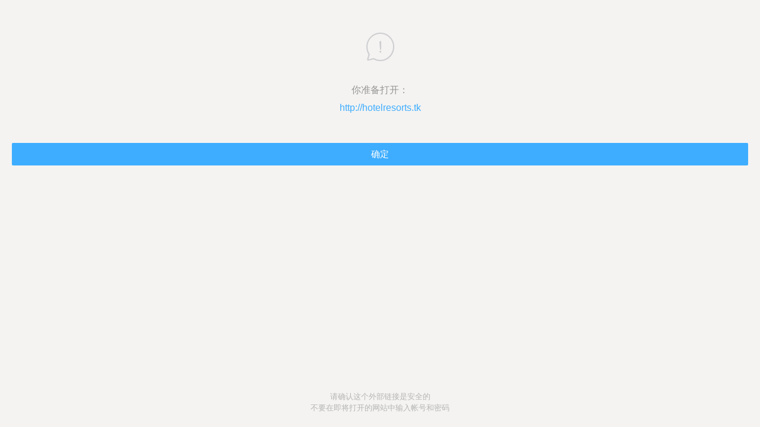

--- FILE ---
content_type: text/html; charset=UTF-8
request_url: http://www.immomo.com/checkurl/?url=http%3A%2F%2Fhotelresorts.tk
body_size: 2004
content:
<!DOCTYPE html>
<html xmlns="http://www.w3.org/1999/xhtml">
<head>
    <meta http-equiv="Content-Type" content="text/html; charset=utf-8" />
    <title>打开链接</title>
    <script>window.__timing_start = Date.now();window.__pid = '11';</script>
    <script src="//s.momocdn.com/w/u/js/11/09/1447050598160-mma.min.js" async></script>
    
    <link href="/static/m4/css/common/main_w320.css?20130917" rel="stylesheet" />
    
    
    <!--<meta name="viewport" content="target-densitydpi=320,width=640,user-scalable=no,maximum-scale=1" />-->
    <meta name="viewport" content="width=device-width,user-scalable=no" />
    
    <style>
        html,body{min-height: 100%;height: 100%;}
        body.checkurl{background:#f4f3f1;}
        .wrapper{margin:0 auto; min-height: 100%;}
        .img_top{width:47px;margin:0 auto;}
        .mg20{margin:10px;}
        .radius2{border-radius:2px;}
        .mt15{margin-top: 15px;}
        .mt7{margin-top: 7px;}
        .label-btn{font-size:15px;text-align:center;display:block;line-height:38px;height:38px;}
        .label-btn.blue-label-btn{background:#3eadff;color:white;}
        .label-btn.white-label-btn{background:#fff;color:#5a5a5a;border: 1px solid #edecea;}
        a.label-btn{text-decoration:none;}
        .checkurl p{line-height:18px;font-size:16px;text-align:center;max-height: 999999px;}
        .checkurl p.tl{text-align:left;}
        .checkurl p.tip{color:#999;}
        .checkurl p.text{font-size:13px; line-height:19px; color: #b5b5b5;}
        .checkurl .bottom-btn-p{margin-top:50px;width: 320px;}
        .checkurl p.linkTip{font-size: 12px;margin-top: 7px;}
        /*add new*/
        .checkurl .img_top{padding-top:55px; margin-bottom: 36px;}
        .checkurl .c_gray{color:#959595; margin-bottom:10px;}
        .checkurl .url_content{font-size:16px; line-height:22px; color:#3eadff;margin:10px 25px;margin-bottom:48px; font-weight:200; word-wrap:break-word;word-break: break-all;}
        .checkurl .btn_bottom{padding:0px 20px;margin-bottom: -90px;padding-bottom: 90px;}
        .checkurl .tip_bottom{ padding: 30px 0 23px;position: absolute;bottom: 0;width: 100%}
    </style>
</head>
<body class="checkurl">
	<div class="wrapper">
        <p class="img_top"><img src="//s.momocdn.com/w/u/img/11/16/1447646070990-link_03.png" alt="" /></p>
                    <p class="c_gray">你准备打开：</p>
        		<p class="url_content">http://hotelresorts.tk</p>
		<!-- <p>不要轻易在即将打开的网站中输入帐号或密码</p>
		<p class="tip tl">小贴士：外部链接将产生流量</p> -->
		<div class="btn_bottom">
                            <a href="http://hotelresorts.tk" class="label-btn blue-label-btn radius2">确定</a>
                        		</div>
	</div>
    <p class="tip_bottom text">请确认这个外部链接是安全的<br />不要在即将打开的网站中输入帐号和密码</p>

    <script src="//s.momocdn.com/w/js/2017/01/09/1483948019320-JPdfe69ed876b3bbd04ddd17dcbd29c901.js"></script>
    <script>
    MomoBridge.ready(function(BRG){
            MomoBridge.invoke('init', {enable:{share:0, ui_btn:1}, ui_btn:{
                   title: '',  
                   dropdown: 0,     
                   buttons: [{ 
                           'text': '刷新', 'action': 2 , 'param': {},
                       }, { 
                           'text': '复制', 'action': 5 , 'param': {},
                       }, { 
                           'text': '浏览器', 'action': 3 , 'param': {},
                       }]
                    }
            })
    })

    var browser = document.getElementById('openBrowser');
    if (!!browser) {
        browser.onclick = function(e){
            var oBrowser = this;
            mm.invoke('launchBrowser',{
                browser: '',   // 浏览器类别
                url: 'http://hotelresorts.tk'  // 如果已安装，在浏览器中打开url
            });
            setTimeout(function(){
                oBrowser.setAttribute('mma','checkurl--open');
            },500)
        }
    }

    mm.invoke('injectJsSdk',{
        'url': 'https://s.immomo.com/fep/momo/m-fes-sdk/outside-page-jssdk/index.js?_bid=1001347'
    });
    </script>
</body>
</html>


--- FILE ---
content_type: text/css
request_url: http://www.immomo.com/static/m4/css/common/main_w320.css?20130917
body_size: 1455
content:
html,body,header,footer,a,select,section,div,p,span,img,input,textarea,li,ul{margin:0;padding:0;-webkit-tap-highlight-color:rgba(255,0,0,0);border:none;outline:none;-webkit-touch-callout: none}
body{font-family: \5FAE\8F6F\96C5\9ED1,"Helvetica Neue", Helvetica, Arial, sans-serif;font-size:100%;}
.clearfix {*zoom: 1;}
.clearfix:before,
.clearfix:after {display: table;line-height: 0;content: "";}
.clearfix:after {clear: both;}
img{max-width:100%;}
.hide{display:none;}
.textcenter{text-align:center;}
.fl{float:left;}
.fr{float:right;}
.color_darkred{color:#B92121;}
.color_blue{color:#007aff;}
.radius6{border-radius:6px;}
.radius8{border-radius:8px;}
.f24{font-size:12px;}
.f26{font-size:13px;}
.f28{font-size:14px;}
.f30{font-size:15px;}

a.btn,.btn,a.radio,.radio{text-align:center;border-radius:4px;font-size:14px;}
input.btn,a.btn,.btn{background:#007aff;color:white;text-decoration: none;border:none;}
a.radio,.radio{background:#fafafa;border:1px solid #d8d8d8;text-decoration: none;}
a.radio.on,.radio.on{background:#f5faff;border:1px solid #007aff;}

.btn.metrobtn{border-radius:0px;}
.fixed-screen-bottom{position: fixed;left:0px;bottom: 0;width: 100%;}
.fixed-bottom{position:fixed;width:100%;left:0;bottom:0;-webkit-backface-visibility: hidden;}
.fixed-bottom.blackbg{background:#292928;background:rgba(41,41,40,0.95);}

/*common list style*/
.main-title{background:#f7f7ef;padding:11px;}
.main-title-2{padding:3px 10px;margin-top:10px;}
.main-title-3{padding:13px 12px;margin-top:10px;background:#fafaf6;border-top:1px solid #eae8e2;border-bottom:1px solid #ebebe5;}
.main-title.darker {background:#efefdd;}
.main-ctx{background:#fffffa;padding:10px 14px;}
.main-ctx.withbline{border-bottom:1px solid #ebebe5;}
.main-ctx.withtline{border-top:1px solid #ebebe5;margin-top:10px;}
.main-ctx.mt30{margin-top:15px;}
.user-item-list .user-item{line-height:42px;color:#888271;text-decoration:none;}
.user-item-list .user-item .name{display:block;padding-left:40px;font-size:16px;}
.user-item-list .user-item .name span{display:block;border-bottom:1px solid #ebebe5;}
.user-item-list .user-item .name .icon-right{margin-top:12px;}
.user-item-list .user-item img{width:27px;margin-left:10px;margin-top:15px;float:left;}
.user-item-list.higher .user-item{line-height:57px;border-bottom:1px solid #ebebe5;}
.user-item-list.higher .user-item img{width:35px;margin-top:12px;}
.user-item-list.higher .user-item .name{padding-left:52px;}
.user-item-list.higher .user-item .name span{border-bottom:none;}
/*common list end*/
/*popup */
.common-loading-shadow{width:170px;position:fixed;top:0;left:0;text-align:center;color:#eee;font-size: 14px;z-index: 9999;}
.common-loading-shadow span{display: inline-block;width:160px;padding:25px 10px;line-height: 15px;background: rgba(0,0,0,0.7);border-radius: 6px;}
.loading-gif{display: none;}
.loading-gif span{background: rgba(0, 0, 0, 0);}
.common-popup-wrapper{display:none;height:1000%;width:100%;position:fixed;top:0;left:0;background:#000;background:rgba(0,0,0,0.6);z-index: 9999;}
.common-popup-wrapper.nobg{background:none;}
.common-popup-wrapper .popup-lght{background:#fffffa;padding: 10px 0 0;}
.common-popup-wrapper .normal-popup{width:240px;background:white;border-radius:5px;margin:25px auto;}
.common-popup-wrapper .normal-popup .title,.common-popup-wrapper .normal-popup .content{padding:14px 20px;}
.common-popup-wrapper .normal-popup .content{font-size:15px;color:#888;}
.common-popup-wrapper .normal-popup .content:last-child{border-bottom-left-radius: 5px;border-bottom-right-radius: 5px;}
.common-popup-wrapper .normal-popup .content:active{background:#f1f1f1;}
.common-popup-wrapper .normal-popup .title{padding:18px 20px;color:#007aff;font-size:17px;}
.common-popup-wrapper .normal-popup .btn,.popup-wrapper .normal-popup .btn.metrobtn{display:block;background:none;width:100%;color:#999;padding:10px 0;border-right:1px solid #eee;font-size:14px;border-radius: 0 0 0 5px;}
.common-popup-wrapper .normal-popup .btn:active{background:#eee;}
.common-popup-wrapper .normal-popup .btn.only{border-right:none;border-radius: 0 0px 5px 5px;}
.common-popup-wrapper .normal-popup .btn.last{border-right:none;border-radius: 0 0px 5px 0px;}
.common-popup-wrapper .normal-popup .btns{padding:0;border-top:1px solid #eee;}
/*popup end*/


--- FILE ---
content_type: application/x-javascript
request_url: http://s.momocdn.com/w/js/2017/01/09/1483948019320-JPdfe69ed876b3bbd04ddd17dcbd29c901.js
body_size: 8611
content:
/* /w/js/2017/01/09/1483948019320-JPdfe69ed876b3bbd04ddd17dcbd29c901.js COMPILE@2017-01-09T07:47:00.843Z WITH:mm/mkBridge@1.0.0 */
!function e(o,i,n){function t(m,r){if(!i[m]){if(!o[m]){var c="function"==typeof require&&require;if(!r&&c)return c(m,!0);if(a)return a(m,!0);var s=new Error("Cannot find module '"+m+"'");throw s.code="MODULE_NOT_FOUND",s}var l=i[m]={exports:{}};o[m][0].call(l.exports,function(e){var i=o[m][1][e];return t(i?i:e)},l,l.exports,e,o,i,n)}return i[m].exports}for(var a="function"==typeof require&&require,m=0;m<n.length;m++)t(n[m]);return t}({1:[function(require,module,exports){!function(e,o){window[e]=window.MomoBridge=o(),"function"==typeof define&&(define.amd||define.cmd)&&(define.amd?define(function(){return window[e]}):define.cmd&&define(function(o,i,n){n.exports=window[e]}))}("mm",function(){"use strict";function getUrlParam(e){var o=new RegExp("(^|&)"+e+"=([^&]*)(&|$)"),i=window.location.search.substr(1).match(o);return null!=i?decodeURIComponent(i[2]):null}function loadWebViewBridge(){function e(e){s=e.createElement("iframe"),s.style.display="none",s.src=f+"://"+p,e.documentElement.appendChild(s)}function o(e){if(WebViewJavascriptBridge._messageHandler)throw new Error("WebViewJavascriptBridge.init called twice");WebViewJavascriptBridge._messageHandler=e;var o=u;u=null;for(var i=0;i<o.length;i++)r(o[i])}function i(e,o){a({data:e},o)}function n(e,o){d[e]=o}function t(e,o,i){a({handlerName:e,data:o},i)}function a(e,o){if(o){var i="cb_"+_++ +"_"+(new Date).getTime();b[i]=o,e.callbackId=i}l.push(e),s.src=f+"://"+p}function m(){var e=JSON.stringify(l);return l=[],e}function r(e){setTimeout(function(){var o,i=JSON.parse(e);if(i.responseId){if(o=b[i.responseId],!o)return;o(i.responseData),delete b[i.responseId]}else{if(i.callbackId){var n=i.callbackId;o=function(e){a({responseId:n,responseData:e})}}var t=WebViewJavascriptBridge._messageHandler;i.handlerName&&(t=d[i.handlerName]);try{t(i.data,o)}catch(m){"undefined"!=typeof console&&console.log("WebViewJavascriptBridge: WARNING: javascript handler threw.",i,m)}}})}function c(e){u?u.push(e):r(e)}if(!window.WebViewJavascriptBridge){var s,l=[],u=[],d={},f="wvjbscheme",p="__WVJB_QUEUE_MESSAGE__",b={},_=1;window.WebViewJavascriptBridge={init:o,send:i,registerHandler:n,callHandler:t,_fetchQueue:m,_handleMessageFromObjC:c};var v=document;e(v),o(function(e){this.log("ios initial")})}}function extend(e,o){for(var i in o)o.hasOwnProperty(i)&&(e[i]=o[i]);return e}function compare(e){if(is_o_webview)return 1;var o,i=typeof e;if("string"==i||"number"==i)o=e+"";else{if("object"!=i)return void console.log("不支持的版本号");o=e[platform]}var n=momo_version.split("."),t=o.toString().split("."),a=Math.max(t.length,n.length);try{for(var m=0;a>m;m++){var r=isFinite(n[m])&&Number(n[m])||0,c=isFinite(t[m])&&Number(t[m])||0;if(c>r)return-1;if(r>c)return 1}}catch(s){return-1}return 0}function checkMK(){if(is_android){if(/momoKit/.test(ua))return!0}else if(is_ios)if(build_version>=451||is_o_webview){if(/momoKit/.test(ua))return!0}else if(compare("6.5")>=0&&location.href.indexOf("_bid")>-1)return!0;return!1}var BRIDGE_VERSION="3.5",last_modified="Modified: 2016-10-11_11:30:29",uniqueId=1,ua=window.navigator.userAgent,is_m_webview=/momoWebView/.test(ua),is_o_webview=/(molive|momoGame)WebView/.test(ua),is_webview=is_m_webview||is_o_webview,is_ios=/iPhone OS/.test(ua),is_android=/[aA]ndroid/.test(ua),is_wp=/Windows Phone/.test(ua),is_mobile=/Mobile/.test(ua),is_pc=!is_mobile,is_unknown=!is_android&&!is_ios&&!is_wp,is_weixin=/MicroMessenger/.test(ua),is_hasNet=/netType\/(\d)/.exec(ua),is_wifi=is_webview&&is_hasNet&&"1"==is_hasNet[1]?!0:!1,version=/momoWebView\/(\d+)\.(\d+)\.?(\d+)?/.exec(ua)||["","0","0"],momo_main_version=parseInt(version[1]),momo_minor_version=parseInt(version[2]),momo_version=version[1]+"."+version[2]+(version[3]?"."+version[3]:""),arr_build_version=/(ios|android)\/(\d+)\(/.exec(ua),build_version=arr_build_version?arr_build_version[2]:0,platform=is_ios?"ios":is_android?"android":is_wp?"win_phone":"unknown",debug=0,query={},is_offline=1==getUrlParam("_offline")?!0:!1;try{location.search.substr(1).split("&").forEach(function(e){e.split("=")[0]in query?query[e.split("=")[0]].push(e.split("=")[1]):query[e.split("=")[0]]=[e.split("=")[1]]})}catch(err){}var prepare={_native_obj:null,_adapter:null,NOOP:function(){},init:function(){if(is_webview)switch(platform){case"ios":loadWebViewBridge(),this._native_obj=window.WebViewJavascriptBridge,this._adapter=this.iOSAdapter();break;case"android":window.aobj&&(this._native_obj=window.aobj,this._adapter=this.AndroidAdapter());break;case"win_phone":this._adapter=this.WpAdapter();break;default:this._adapter=this.MoAdapter()}else this._adapter=this.MoAdapter()},initMK:function(){is_ios?this._adapter=this.iOS_MK_Adapter():is_android?this._adapter=this.Android_MK_Adapter():this._adapter=this.MoAdapter()},MoAdapter:function(){return{name:"basic",invoke:function(){}}},iOSAdapter:function(){return{name:"ios",_NAME:{init:"handleStateInfo",closeWindow:"close",callShare:"showGeneralShare"},_CB:{readImage:"momo_btn_controller_setImageSrc"},invoke:function(){var args=Array.prototype.slice.apply(arguments);try{var _adp=this._adapter,__handler,__callback,__cbk;"undefined"==typeof args[1]&&(args[1]="{}"),args.push(this.NOOP);var _orig=args[0];args[0]=_adp._NAME.hasOwnProperty(args[0])?_adp._NAME[args[0]]:args[0];var _obj="string"==typeof args[1]?JSON.parse(args[1]):args[1];if("init"==_orig){if(_obj.hasOwnProperty("ui_btn"))for(var i=0;i<_obj.ui_btn.buttons.length;i++)_obj.ui_btn.buttons[i].param.callback&&(__callback=_obj.ui_btn.buttons[i].param.callback,this._native_obj.registerHandler(__callback.replace(/\./g,"_"),function(data){try{var cbk=eval(__callback);cbk&&"function"==typeof cbk&&cbk.call(null,data)}catch(err){}}.bind(this)))}else"callShare"==_orig||"shareOne"==_orig?(__callback=_obj.hasOwnProperty("callback")?_obj.callback:null,__handler=__callback.replace(/\./g,"_")):(__callback=_obj.hasOwnProperty("callback")?_obj.callback:null,__handler=_adp._CB.hasOwnProperty(_orig)?_adp._CB[_orig]:"",__handler=""==__handler?"momo_bridge_"+_orig:__handler);__callback&&__handler&&this._native_obj.registerHandler(__handler,function(data){try{var cbk=eval(__callback);cbk&&"function"==typeof cbk&&("readImage"==_orig?cbk.call(null,data.id,data.data,data.size,data.type):cbk.call(null,data))}catch(err){}}.bind(this)),this._native_obj.callHandler.apply(null,args)}catch(err){}}}},AndroidAdapter:function(){return{name:"android",invoke:function(){var e=Array.prototype.slice.apply(arguments),o=e.shift();if(this._native_obj[o]&&"function"==typeof this._native_obj[o])try{e[0]?this._native_obj[o](e[0]):this._native_obj[o]()}catch(i){}}}},WpAdapter:function(){return{name:"win phone",invoke:function(){var e=Array.prototype.slice.apply(arguments),o=e.shift();try{window.external.notify('{"'+o+'": '+e+"}")}catch(i){}}}},mkURL:function(e,o,i){return e=e||"",o=o||"",i=i||"{}","mkjsbridge://"+e+"/"+o+"?param="+encodeURIComponent(i)},iOS_MK_Adapter:function(){function e(e){var o=document.createElement("iframe");o.style.display="none",o.src=e,document.documentElement.appendChild(o);var i=mm.__RETURN_VALUE;return mm.__RETURN_VALUE=void 0,o.parentNode.removeChild(o),i}var o=this;return{name:"ios",invoke:function(i,n,t){window["momokit_"+i];e(o.mkURL(i,n,t))}}},Android_MK_Adapter:function(e){var o=this;return window.mkAobj?{name:"android",invoke:function(e,o,i){e=e||"",o=o||"",i=i||"{}",window.mkAobj.bridgejs(e,o,i)}}:{name:"android aobj",invoke:function(e,i,n){window.prompt(o.mkURL(e,i,n))}}}},baseBridge={version:BRIDGE_VERSION,last_modified:last_modified,is_webview:is_webview,is_o_webview:is_o_webview,momo_version:momo_version,momo_main_version:momo_main_version,momo_minor_version:momo_minor_version,build_version:build_version,is_wifi:is_wifi,is_weixin:is_weixin,ua:ua,query:query,href:window.location.href,platform:platform,_callbacks:{},is_mk:checkMK(),is_offline:is_offline,_uniqueId:1,bid:null==getUrlParam("_bid")?"":parseInt(getUrlParam("_bid")),NoneCallback:function(){},build:function(e){if(e.hasOwnProperty("common")&&(e.ios=e.common,e.android=e.common),e.hasOwnProperty(platform)){var o=e[platform];if(is_m_webview&&(e.need_mk&&!mm.is_mk||e.version&&compare(e.version)<0)){var i=o[o.length-1];if(i&&"function"==typeof i)return void i({status:"-99",message:"当前版本不支持此功能，请检查升级"})}baseBridge.is_mk?this.invoke.apply(this,o):(o.shift(),this.invoke.apply(this,o))}},createCallback:function(e,o){var i="__BRIDGE_CALLBACK__"+this._uniqueId++ +"_"+(new Date).getTime();return this._callbacks.hasOwnProperty(e)||(this._callbacks[e]={}),this._callbacks[e][i]=function(){var i=Array.prototype.slice.apply(arguments);if("getItem"!=e)for(var n=0;n<i.length;n++)try{i[n]=JSON.parse(i[n])}catch(t){}setTimeout(function(){o.apply(null,i)},0)},"mm._callbacks."+e+"."+i},fireDocumentEvent:function(e,o,i,n){var t;if("bridgeEvent"==e&&(o="be:"+o),t=document.createEvent("Events"),t.initEvent(o,!1,!1),t.name=o,i)try{t.data=JSON.parse(i)}catch(a){t.data=i}n&&(t.origin=n),document.dispatchEvent(t)},compare:compare,protocol:"file:"==location.protocol?"http:":location.protocol,host:function(){if("file:"==location.protocol){var e=location.pathname,o=/[oO]ffline\/\d+\/(.*\.com)/,i=o.exec(e);if(i)return o.exec(e)[1]}return location.host}(),pathname:function(){if("file:"==location.protocol){var e=location.pathname,o=/[oO]ffline\/\d+\/.*\.com(\/.*)/,i=o.exec(e);if(i)return o.exec(e)[1]}return location.pathname}(),ready:function(e){return/complete|loaded|interactive/.test(document.readyState)&&document.body?e.call(null,this):document.addEventListener("DOMContentLoaded",function(){e.call(null,this)}.bind(this),!1),this}},_Bridge={invoke:function(e,o,i){if(o)try{var n="string"==typeof o?JSON.parse(o):o;o.callback&&"function"==typeof o.callback&&(n.callback=this.createCallback(e,o.callback)),i&&"function"==typeof i&&"undefined"==typeof n.callback&&(n.callback=this.createCallback(e,i)),o=JSON.stringify(n)}catch(t){return}window.setTimeout(function(){prepare._adapter.invoke.call(prepare,e,o)},0)},get:function(e){return this._adapter[e]},compatible:function(){5.6>momo_version&&(window.momo_btn_controller||(window.momo_btn_controller={setImageSrc:function(e,o,i,n){return o?void(document.getElementById(e).src="data:image/jpeg;base64,"+o):!1}}))}},_MK={invoke:function(e,o,i,n){if(i)try{var t="string"==typeof i?JSON.parse(i):i;i.callback&&"function"==typeof i.callback&&(t.callback=this.createCallback(o,i.callback)),n&&"function"==typeof n&&"undefined"==typeof t.callback&&(t.callback=this.createCallback(o,n)),i=JSON.stringify(t)}catch(a){return}window.setTimeout(function(){prepare._adapter.invoke(e,o,i)},0)}};return baseBridge.is_mk?(prepare.initMK(),extend(baseBridge,_MK)):(prepare.init(),_Bridge.compatible(),extend(baseBridge,_Bridge)),baseBridge}),function(){mm.init=function(){mm.ui.setUIBtn()};var e=!0;mm.ui={openUrl:function(e){var o=e.url,i=mm.compare("6.11")<0;if(3==e.target)return i?(location.href="momochat://immomo.com?goto="+encodeURIComponent(o),!1):(mm.ui.openGoto({param:o}),!1);if(!mm.is_webview)return setTimeout(function(){window.location.href=o},20),!1;if(/^momochat/.test(o)){if(i)return location.href=o,!1;var n=new RegExp("(^|&)goto=([^&]*)(&|$)"),t=o.indexOf("?"),a=o.indexOf("?")>=0?o.substring(t+1).match(n):null;return null!=a?mm.ui.openGoto({param:decodeURIComponent(a[2])}):console.warn("openUrl参数出错"),!1}var m=/^http/.test(o);if(!m){var r=o.indexOf("#"),c=r>-1?o.substring(r):"";o=o.replace(c,"");var s=o.indexOf("?"),l=s>-1?o.substring(s):"";if(mm.is_mk&&-1==l.indexOf("_bid=")&&""!==mm.bid&&(o+=-1==o.indexOf("?")?"?":"&",o+="_bid="+mm.bid),e.target>0){if(!/^\//.test(o)){var u=mm.pathname.lastIndexOf("/");if(u>0){var d=mm.pathname.substring(u+1);o=mm.pathname.replace(d,"")+o}else o="/"+o}o=mm.protocol+"//"+mm.host+o}o+=c,e.url=o}switch(e.target){case 0:return!m&&/^\//.test(o)&&(o=mm.protocol+"//"+mm.host+o),window.location.href=o,!1;case 1:if(e.pass&&(e.url="https://passport.immomo.com/authorize?redirect_uri="+encodeURIComponent(e.url)),i)return void(location.href="momochat://immomo.com?goto=[momo|url|"+encodeURIComponent(e.url)+"]");if(!mm.is_mk)return void mm.build({common:["ui","directGoto",{param:"[momo|url|"+e.url+"]"}]});break;case 2:if(!mm.is_mk)return mm.build({common:["ui","openExternalBrowser",{url:e.url}]}),!1}mm.build({common:["ui","openUrl",e]})},openGoto:function(e){var o=e.param;mm.is_mk&&"ios"==mm.platform?mm.build({common:["ui","openGoto",{"goto":o}]}):mm.build({common:["ui","directGoto",{param:o}]})},openWebDialog:function(e){mm.build({common:["ui","openWebDialog",e]})},openLinkInExternalBrowser:function(e){var o=mm.is_mk?"openLinkInExternalBrowser":"openExternalBrowser";mm.build({common:["ui",o,e]})},goBack:function(e){mm.build({common:["ui","goBack",e]})},reload:function(e){mm.is_mk?mm.build({common:["ui","reload",e]}):location.reload()},close:function(e){if(/momoPopup/.test(navigator.userAgent))return void mm.ui.closePopup(e);var o=mm.is_mk?"close":"closeWindow";"ios"==mm.platform&&mm.compare("6.5.19")<0&&(e={}),"android"==mm.platform&&mm.compare("6.5.2")<0&&(e=null),mm.build({common:["ui",o,e]})},closePopup:function(e){mm.build({common:["ui","closePopup",e]})},showNavBar:function(){var e=mm.is_mk?"showNavBar":"showTitleBar";mm.build({common:["ui",e,{}]})},hideNavBar:function(){var e=mm.is_mk?"hideNavBar":"hideTitleBar";mm.build({common:["ui",e,{}]})},postMessage:function(e){/^bn/.test(e.name)||e.target||(e.target="*"),mm.build({common:["ui","postMessage",e]})},showKeyboard:function(e){mm.build({common:["ui","showKeyboard",e]})},showMessage:function(e){mm.build({common:["ui","showMessage",e]})},showConfirm:function(e){var o=function(o){if(o){switch(o.button){case 0:e.cancel&&e.cancel();break;case 1:e.callback1&&e.callback1();break;case 2:e.callback2&&e.callback2()}e.finish&&e.finish(o)}};mm.build({common:["ui","showConfirm",e,o]})},setUI:function(e){var o=mm.is_mk?"setUI":"setTitleBarUI";e||(e={nav:{mode:0,color:"",background:""},uiBtn:{color:""},backBtn:{color:""}}),mm.build({common:["ui",o,e],version:{ios:"6.5.1",android:"6.5.1"}})},setTitle:function(e){e&&e.title&&(document.title=e.title),mm.build({common:["ui","setTitle",e]})},setPulldown:function(e){mm.build({common:["ui","setPulldown",e]})},setUIBtn:function(e,o){if(mm.is_mk)mm.build({common:["ui","setUIBtn",e,o]});else if(e){var i;i=o?{callback:mm.createCallback("init",o)}:{};var n={enable:{back:0,forward:0,refresh:0,share:e.action||0,scrollbar:1,ui_btn:1},ui_btn:{title:e.title,buttons:[{text:e.title,action:e.action||0,param:i}]}};mm.build({common:["ui","init",n]})}else mm.build({android:["ui","init",{enable:{back:0,forward:0,refresh:0,share:0,scrollbar:0,ui_btn:0},ui_btn:{buttons:[{text:"",action:0}]}}],ios:["ui","init",{enable:{back:0,forward:0,refresh:0,share:0,scrollbar:0,ui_btn:0}}]})},setUIGroup:function(e){var o=function(o){o&&"undefined"!=typeof o.btn&&e.btns[o.btn].callback(o)};mm.build({common:["ui","setUIGroup",e,o],need_mk:!0,version:{ios:"7.3.9",android:"7.3.9"}})},setUIMenu:function(e){if(mm.is_mk)mm.build({common:["ui","setUIMenu",e]});else{var o={enable:{back:0,forward:0,refresh:0,share:0,ui_btn:1},ui_btn:{title:e.title||"",dropdown:1,buttons:[]}};e.buttons&&e.buttons.forEach(function(e){1==e.action&&(o.share=e.param,o.enable.share=1),o.ui_btn.buttons.push({text:e.text,icon:e.icon,action:e.action||0,param:e.param})}),mm.build({common:["ui","init",o]})}},clearPageCover:function(e){mm.is_mk&&"ios"==mm.platform&&mm.build({common:["ui","clearPageCover",{},e]})},screenRotate:function(e){mm.build({common:["ui","screenRotate",e]})},getVisibility:function(e){mm.build({common:["ui","getVisibility",{},e],version:{ios:"6.6.3",android:"6.6.1"}})},refresh:function(o){e=!0;var i,n=function(){e||mm.ui.refreshEnd()},t=function(){e=!1,o&&o.call(null),clearTimeout(i),i=setTimeout(n,16e3)};mm.build({common:["ui","refresh",{},t]})},refreshEnd:function(){e=!0,mm.build({common:["ui","refreshEnd",{}]})}},mm.share={showPanel:function(e,o){"undefined"==typeof o&&(o=function(){});var i=mm.is_mk?"showPanel":"callShare";if(e){var n=["title","text","url","pic"],t=e.configs;if(t){if(t.momo_feed){var a=t.momo_feed;"undefined"==typeof a.sdk&&!a.pic&&a.resource&&(a.sdk=1)}for(var m in t)n.forEach(function(o){!t[m].hasOwnProperty(o)&&e[o]&&(t[m][o]=e[o])});t.momo_contacts&&(!t.momo_friend&&(t.momo_friend=t.momo_contacts),!t.momo_discuss&&(t.momo_discuss=t.momo_contacts),!t.momo_group&&(t.momo_group=t.momo_contacts))}}mm.build({common:["share",i,e,o]})},toApp:function(e,o){var i=mm.is_mk?"toApp":"shareOne";"momo_feed"==e.app&&"undefined"==typeof e.sdk&&!e.pic&&e.resource&&(e.sdk=1),mm.build({common:["share",i,e,o]})}}}(),function(){mm.device={bindPhone:function(e,o){mm.build({common:["device","bindPhone",{},o],need_mk:!0,version:{ios:"6.11.3",android:"7.0"}})},getStepCounter:function(e){mm.build({common:["device","getStepCounter",{},e],need_mk:!0,version:{ios:"6.9.5",android:"6.9.5"}})},sendSMS:function(e){mm.build({common:["device","sendSMS",e],need_mk:!0})},callPhone:function(e){mm.build({common:["device","callPhone",e],need_mk:!0})},getSystemInfo:function(e){mm.build({common:["device","getSystemInfo",{},e],need_mk:!0})},getClientInfo:function(e){mm.build({common:["device","getClientInfo",{},e],need_mk:!0})},getScreenInfo:function(e){mm.build({common:["device","getScreenInfo",{},e],version:"6.0"})},getBatteryInfo:function(e){var o=mm.is_mk?"getBatteryInfo":"getBatteryStatus";mm.build({common:["device",o,{},e],version:"6.0"})},getNetworkType:function(e){mm.build({common:["device","getNetworkType",{},e],version:"6.0"})},startNetWorkListening:function(e){mm.build({common:["device","startNetWorkListening",e]})},getAPIList:function(e){mm.build({common:["device","getAPIList",{},e]})},getReferee:function(e,o){mm.build({common:["device","getReferee",{},o],need_mk:!0,version:{ios:"7.1",android:"7.1"}})}}}(),function(){mm.offline={update:function(e,o){mm.build({common:["offline","update",e,o]})},batchUpdate:function(e,o){mm.build({common:["offline","batchUpdate",e,o]})},checkUpdate:function(e,o){mm.build({common:["offline","checkUpdate",e,o]})},isCached:function(e,o){mm.build({common:["offline","isCached",e,o]})},clearCache:function(e){mm.build({common:["offline","clearCache",{},e]})},removeCache:function(e,o){mm.build({common:["offline","removeCache",e,o]})},getVersion:function(e,o){mm.build({common:["offline","getVersion",e,o]})}}}(),function(){mm.http={resetSession:function(e){mm.build({common:["http","resetSession",{},e]})},request:function(e,o){e.method="post";var i;mm.compare("7.4.1")>=0&&"ios"==mm.platform?i=!1:(mm.compare("7.0.9")||mm.is_o_webview)&&(i=!0),i&&(e.encode=1);var n=function(e){if(i)try{var n=window.atob(e);n=escape(n),n=decodeURIComponent(n),e=JSON.parse(n)}catch(t){}else{if("string"==typeof e&&"android"==mm.platform)try{var n=decodeURIComponent(e);e=JSON.parse(n)}catch(t){}if("string"==typeof e){e=e.replace(/\\/g,"\\\\").replace(/\t/g,"\\t").replace(/\n/g,"\\n").replace(/\f/g,"\\f").replace(/\r/g,"\\r").replace(/[\x00-\x1F\x7F-\x9F]/g,"");try{e=JSON.parse(e)}catch(t){}}}o&&o.call(null,e)};mm.build({common:["http","request",e,n]})}}}(),function(){mm.media={previewImage:function(e,o){mm.build({common:["media","previewImage",e,o]})},readImages:function(e,o){if(!mm.is_mk&&mm.compare(6.3)<0){var i={id:"image",method:e.method,type:e.type},n=function(e,i,n,t){o.call(null,{status:0,images:[{data:i,size:n}]})};return mm.build({common:["media","readImage",i,n]}),!1}mm.build({common:["media","readImages",e,o]})},startAudio:function(e,o){mm.build({common:["media","startAudio",e,o],version:"5.8"})},startVideo:function(e){mm.build({common:["media","startVideo",e],version:"6.0"})},stopAudio:function(e){mm.build({common:["media","stopAudio",e],version:"5.8"})},getImageData:function(e,o){mm.build({common:["media","getImageData",e,o],need_mk:!0})},getImages:function(e,o){mm.build({common:["media","getImages",e,o]})}}}(),function(){mm.sensor={getLocation:function(e){var o=function(o){"ios"==mm.platform&&(o.latitude=o.lat,o.longitude=o.lng,delete o.lat,delete o.lng),e.call(null,o)};mm.build({common:["sensor","getLocation",{},o]})},openLocation:function(e,o){mm.build({common:["sensor","openLocation",e,o]})},viewLocation:function(e){mm.build({common:["sensor","viewLocation",e]})},vibrate:function(e){mm.build({common:["sensor","vibrate",e]})}}}(),function(){function e(e){if(e.hasOwnProperty("apps")){var o=mm.is_mk?"apps":"games",i=e.apps,n={};n[o]={};for(var t in i){var a="url_"+mm.platform;n[o][t]={schema:i[t].schema,url:i[t][a]||"",param:i[t].param||{}}}return n}}mm.app={downloadApp:function(e,o){mm.compare(6.3)>=0&&(o=null),mm.build({android:["app","downloadApp",e,o]})},getDownloadList:function(e){mm.build({android:["app","getDownloadList",{},e]})},isInstalled:function(o,i){var n=mm.is_mk?"isInstalled":"checkGames",t=e(o);mm.build({common:["app",n,t,i]})},installApps:function(o,i){var n;n=mm.is_mk?i:function(e){i.call(null,{games:JSON.parse(e)})};var t=mm.is_mk?"installApps":"installGames",a=e(o);mm.build({common:["app",t,a,n]})},launchApp:function(e){mm.build({common:["app","launchApp",{schema:e.schema,url:e["url_"+mm.platform]||""}]})}}}(),function(){mm.storage={getItem:function(e,o){mm.build({common:["storage","getItem",e,o]})},setItem:function(e){e.value+="",mm.build({common:["storage","setItem",e]})},removeItem:function(e){mm.build({common:["storage","removeItem",e]})},clearItem:function(e){var o="clearItem";"ios"==mm.platform&&mm.compare(6.8)<=0&&(o="clear"),mm.build({common:["storage",o,e]})}}}(),function(){mm.pay={cashDesk:function(e,o){mm.build({common:["pay","cashDesk",e,o],version:{ios:"6.11.3",android:"7.0"}})},cashKey:function(e,o){mm.build({common:["pay","cashKey",e,o],version:{ios:"6.11.3",android:"7.0"}})},doAlipay:function(e,o){mm.build({common:["pay","doAlipay",e,o]})},bindAlipay:function(e,o){mm.build({common:["pay","bindAlipay",e,o],need_mk:!0,version:{ios:"6.11.3",android:"7.0"}})},doWXpay:function(e,o){mm.build({common:["pay","doWXpay",e,o],version:{ios:"6.7",android:"6.8"}})},sendPayResult:function(e){mm.build({common:["pay","sendPayResult",e],version:{ios:"6.9",android:"6.9"}})}}}(),function(){mm.action={setLiveBtn:function(e,o){mm.build({common:["action","setLiveBtn",e,o],version:{ios:"7.2.1",android:"7.2.1"}})},getUserPlace:function(e,o){mm.build({common:["action","getUserPlace",e,o],version:{ios:"7.2",android:"7.2"}})},getLoginStatus:function(e){mm.build({common:["action","getLoginStatus",{},e],version:{ios:"6.9.5",android:"6.9.5"}})},circlePublish:function(e,o){mm.build({common:["action","circlePublish",e,o]})},commentKeyboard:function(e,o){mm.build({common:["action","commentKeyboard",e,o]})},gotoPage:function(e,o){mm.compare("7.0")<0&&"goto_select_all"==e.type&&(e.type="goto_select_contacts"),console.log(e),mm.build({common:["action","gotoPage",e,o]})},setChatBubble:function(e,o){var i,n;mm.is_mk?(i="setChatBubble",n=e):(i="doAction",n={type:"customBubble",param:e}),mm.build({common:["action",i,n,o]})},setProfileCover:function(e,o){var i,n;mm.is_mk?(i="setProfileCover",n=e):(i="doAction",n={type:"setProfileCover",param:e}),mm.build({common:["action",i,n,o]})},SVIPGroupUpdgrade:function(e,o){var i,n;mm.is_mk?(i="SVIPGroupUpdgrade",n=e):(i="doAction",n={type:"SVIPGroupUpdgrade",param:e}),mm.build({common:["action",i,n,o]})},verifyLogin:function(e){var o;mm.is_mk?(o="verifyLogin",newParam={}):(o="doAction",newParam={type:"verifyLogin",param:{}}),mm.build({common:["action",o,newParam,e]})},reportSpam:function(e,o){var i,n;mm.is_mk?(i="reportSpam",n=e):(i="doAction",n={type:"reportSpam",param:e}),mm.build({common:["action",i,n,o]})},modifyGroupPartyFinish:function(e,o){var i,n;mm.is_mk?(i="modifyGroupPartyFinish",n=e):(i="doAction",n={type:"modifyGroupPartyFinish",param:e}),mm.build({common:["action",i,n,o]})},refreshUserProfile:function(e,o){var i,n;mm.is_mk?(i="refreshUserProfile",n=e):(i="doAction",n={type:"refreshUserProfile",param:e}),mm.build({common:["action","refreshUserProfile",e,o]})},refreshGroupProfile:function(e,o){mm.build({common:["action","refreshGroupProfile",e,o],need_mk:!0})},getUserInfo:function(e){mm.build({common:["action","getUserInfo",{},e]})},checkContacts:function(e,o){"object"==typeof e.data&&(e.data=JSON.stringify(e.data)),mm.build({common:["action","checkContacts",e,o],need_mk:!0})},getChatList:function(){var e,o;1==arguments.length?(o={count:10},e=arguments[0]):(o=arguments[0],e=arguments[1]),mm.build({common:["action","getChatList",o,e]})},liveIdentify:function(){mm.build({common:["action","liveIdentify",{}]})}}}()},{}]},{},[1]);

--- FILE ---
content_type: application/x-javascript
request_url: http://s.momocdn.com/w/u/js/11/09/1447050598160-mma.min.js
body_size: 1261
content:
!function(e){try{var t=t||Date.now(),n=window.performance&&window.performance.timing,r=n?window.performance.timing:{},o=function(){var e,t=[],n=document,r=n.documentElement.doScroll,o="DOMContentLoaded",i=(r?/^loaded|^c/:/^loaded|^i|^c/).test(n.readyState);return i||n.addEventListener(o,e=function(){for(n.removeEventListener(o,e),i=1;e=t.shift();)e()}),function(e){i?setTimeout(e,0):t.push(e)}}(),i=e.location.href;e.MMA=e.MMA||{},MMA.utils={isPlainObject:function(t){return null!=t&&"object"==typeof t&&t!==e&&Object.getPrototypeOf(t)==Object.prototype}},MMA.url="http://nb.immomo.com/fe/m.gif",MMA.getCookie=function(e){return e?decodeURIComponent(document.cookie.replace(new RegExp("(?:(?:^|.*;)\\s*"+encodeURIComponent(e).replace(/[\-\.\+\*]/g,"\\$&")+"\\s*\\=\\s*([^;]*).*$)|^.*$"),"$1"))||null:null},MMA.static_params={pid:window.__pid,lid:function(){var e=MMA.getCookie("MMID")||"";return Date.now()+"-"+Math.floor(9e4*Math.random()+1e4)+"-"+e}(),pu:i,ru:document.referrer,cds:function(){return[e.screen.width,e.screen.height].join("x")}(),ver:1,cwt:1},MMA.query=function(){for(var e=Array.prototype.slice.call(arguments),t=0,n=0,r=e.length,o={},i=[];r>t;t++){var c=e[t];if(c&&"object"==typeof c&&!c.length)for(var n in c)if(c.hasOwnProperty(n)&&!o[n]){o[n]=!0;var a=MMA.utils.isPlainObject(c[n])?JSON.stringify(c[n]):c[n];i.push(n+"="+encodeURIComponent(a))}}return i};var c=function(e,t){var n;return n=t?MMA.query(e):MMA.query(MMA.static_params,e),MMA.url+"?"+n.join("&")};MMA.sendEvent=function(t,n,r){var o;if(t&&"object"==typeof t){var i,a;if("click"===t.type&&(i=t.target.getAttribute("mma")),MMA.utils.isPlainObject(n)&&(i=i||n.cxp,a=n.ext),!i)return!1;o={et:2,at:1,cx:t.pageX,cy:t.pageY,cu:t.target.getAttribute("href")||"",cxp:i,ext:a||""}}else o=n;if(o){var u=c(o,r),d=Date.now(),l="log__"+d,f=e[l]=new Image;u=u+"&rnd="+d,f.onload=f.onerror=function(){e[l]=null},f.src=u,f=null}},o(function(){var e,o=Date.now();e=n?r.domContentLoadedEventStart-r.fetchStart||1:o-t,MMA.sendEvent(null,{et:1,ext:JSON.stringify({dr:e})})}),document&&document.addEventListener("click",function(e){try{for(var t=e.target,n=0;4>n&&t!==document&&t!==document.body&&!t.getAttribute("mma")&&t.parentNode;)t=t.parentNode,n++;if(n=null,t.getAttribute){var r=t.getAttribute("mma");r&&MMA.sendEvent(null,{et:2,at:1,cxp:r,cu:t.getAttribute("href")||"",cx:e.pageX,cy:e.pageY})}}catch(e){}},!1),window.addEventListener("unload",function(){MMA.sendEvent(null,{et:3})},!1)}catch(a){}}(window);